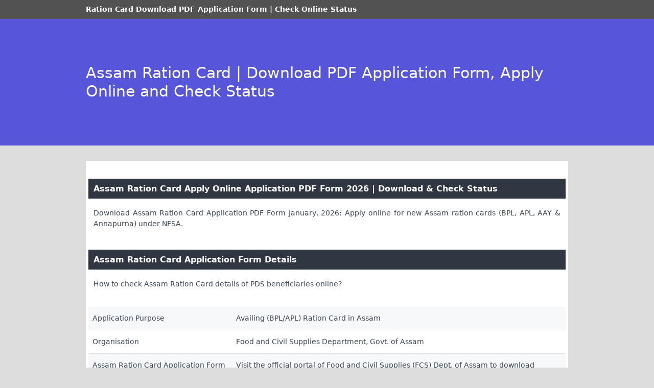

--- FILE ---
content_type: text/html; charset=UTF-8
request_url: https://rationcard.bestlisttop.com/state/assam-ration-card-application-form-apply-online-3
body_size: 4301
content:
<!DOCTYPE html>
<html lang="en">
    <head>
		<meta name="google-site-verification" content="iUsuscqdXdVuHS06cY4eWq3Pxmf7ZxSkCQ6jkbyO-Ug" />
		<meta name="msvalidate.01" content="E4BB48CC9B1D57813DE7E1BA2A07C3D7" />
        <title>Assam Ration Card Apply Online Application PDF Form 2026 | Download & Check Status</title>
        <meta charset="UTF-8" />
        <meta name="viewport" content="width=device-width, initial-scale=1.0" />
        <meta http-equiv="Content-Type" content="text/html; charset=utf-8" />
        <meta name="robots" content="index, follow" />
        <link rel="canonical" href="https://rationcard.bestlisttop.com/state/assam-ration-card-application-form-apply-online-3" />
		                <meta name="description" content="Download Assam Ration Card Application PDF Form January, 2026: Apply online for new Assam ration cards (BPL, APL, AAY & Annapurna) under NFSA." />
        <meta name="keywords" content="" />
        <link rel="stylesheet" href="/css/spectre.min.css">
        <link rel="stylesheet" href="/css/custom.css">
        <style>
			
			body{background:#ddd;}
			.content-description{background:white;}
			a{text-decoration:none !important;}
			a:hover{text-transform: uppercase;}
			@media only screen and (max-width: 760px),(min-device-width: 768px) and (max-device-width: 1024px) {
			.tbl {background-color: #eee;}
			.tbl thead {display: none;}
			.tbl tr {display: block;padding: 1rem;margin: 2rem 0.5rem;border: 1px solid #aaa;background: white;}
			.tbl td {display: block;color: black;font-weight: bold;line-height: 1.5rem;}
			.tbl tr td:before {color: red;display: block;}
			}
		</style>
    </head>
    <body>
        <div class="header-bg">
            <header class="navbar container max-width-960">
                <section class="navbar-section">
                    <a class="text-dark logo" href="https://rationcard.bestlisttop.com/">
                        <strong class="mr-2 bold">
                            Ration Card Download PDF Application Form | Check Online Status
                        </strong>
                    </a>
                </section>
            </header>
        </div><div class="hero bg-primary">
<div class="hero-body">
<div class="container max-width-960">
<h2 class="page-title mb-0">Assam Ration Card | Download PDF Application Form, Apply Online and Check Status</h2>
</div>
</div>
</div>

<div class="container max-width-960 mt-30">
<div class="content-description">
<div class="mt-30">
<h1 class="bg-dark text-white">Assam Ration Card Apply Online Application PDF Form 2026 | Download & Check Status</h1>
<p>Download Assam Ration Card Application PDF Form January, 2026: Apply online for new Assam ration cards (BPL, APL, AAY & Annapurna) under NFSA.</p>
</div>

<h2 class="bg-dark text-white" id="details">Assam Ration Card Application Form Details</h2>
<p>How to check Assam Ration Card details of PDS beneficiaries online?</p>
<table class="table table-striped table-hover">
<tbody>
<tr>
<td>Application Purpose</td>
<td>Availing (BPL/APL) Ration Card in Assam</td>
</tr>
<tr>
<td>Organisation</td>
<td>Food and Civil Supplies Department, Govt. of Assam</td>
</tr>
<tr>
<td>Assam Ration Card Application Form Download Mode</td>
<td>Visit the official portal of Food and Civil Supplies (FCS) Dept. of Assam to
download Blue/Pink/Red/Orange/Yellow/ Ration Cards.</td>
</tr>
<tr>
<td>Application Form PDF Submission Process</td>
<td>Assam Ration Card PDF Application Form can be submitted offline at:
<ul class="bg-gray p-2">
<li>concerned office (tehsil)</li>
<li>nearest CSC center</li>
</ul>
</td>
</tr>
<tr>
<td>Types of Application</td>
<td>
<p>Two types of Assam Ration Card application forms for:</p>
<ol class="bg-gray p-2">
<li>Rural area population</li>
<li>Urban area population</li>
</ol>
</td>
</tr>
<tr>
<td>Estimated number of Ration Cards isued</td>
<td>Around 25% ration cards have been issued to families in Assam</td>
</tr>
<tr>
<td>Apply Online</td>
<td>
<a class="btn btn-error text-white d-block" href="/">Ration card Application Form</a>					
</td>
</tr>
</tbody>
</table>
<h2 class="bg-dark text-white">Assam Ration Card Apply Online Application Form Important Links</h2>
<ul class="bg-gray p-2">
<li><a class="d-block" href="#district-wise">District-wise Ration Card application form in Assam.</a></li>
<li><a class="d-block" href="#details">Check Assam Ration Card details of PDS
beneficiaries.</a></li>
<li><a class="d-block" href="#types">Ration Cards types in Assam.</a></li>
<li><a class="d-block" href="#process">Online application Process for new ration card in
Assam.</a></li>
<li><a class="d-block" href="#eligibility">Eligibility Criteria to apply online application for Ration Card
in Assam.</a></li>
<li><a class="d-block" href="#docs">Documents required for Ration Card in Assam.</a></li>
<li><a class="d-block" href="#nfsa-list">Find name in Assam new ration card NFSA list.</a>
</li>
<li><a class="d-block" href="#link">Link Ration card with Mobile Number and Aadhaar Online in
Assam.</a></li>
<li><a class="d-block" href="#faqs">Assam Ration Card Application Form FAQs.</a></li>
</ul>

<h2 class="bg-dark text-white" id="district-wise" class="bg-dark text-white">District-wise List of Ration Card
Application Form in Assam</h2>
<ul class="ul1">
<li><a href="https://rationcard.bestlisttop.com/district/baksa-ration-card-application-form-apply-online-39">
Baksa Ration Card
</a>
</li>
<li><a href="https://rationcard.bestlisttop.com/district/barpeta-ration-card-application-form-apply-online-40">
Barpeta Ration Card
</a>
</li>
<li><a href="https://rationcard.bestlisttop.com/district/bishwanath-ration-card-application-form-apply-online-41">
Bishwanath Ration Card
</a>
</li>
<li><a href="https://rationcard.bestlisttop.com/district/bongaigaon-ration-card-application-form-apply-online-42">
Bongaigaon Ration Card
</a>
</li>
<li><a href="https://rationcard.bestlisttop.com/district/cachar-ration-card-application-form-apply-online-43">
Cachar Ration Card
</a>
</li>
<li><a href="https://rationcard.bestlisttop.com/district/charaideo-ration-card-application-form-apply-online-44">
Charaideo Ration Card
</a>
</li>
<li><a href="https://rationcard.bestlisttop.com/district/chirang-ration-card-application-form-apply-online-45">
Chirang Ration Card
</a>
</li>
<li><a href="https://rationcard.bestlisttop.com/district/darrang-ration-card-application-form-apply-online-46">
Darrang Ration Card
</a>
</li>
<li><a href="https://rationcard.bestlisttop.com/district/dhemaji-ration-card-application-form-apply-online-47">
Dhemaji Ration Card
</a>
</li>
<li><a href="https://rationcard.bestlisttop.com/district/dhubri-ration-card-application-form-apply-online-48">
Dhubri Ration Card
</a>
</li>
<li><a href="https://rationcard.bestlisttop.com/district/dibrugarh-ration-card-application-form-apply-online-49">
Dibrugarh Ration Card
</a>
</li>
<li><a href="https://rationcard.bestlisttop.com/district/dima-hasao-ration-card-application-form-apply-online-50">
Dima Hasao Ration Card
</a>
</li>
<li><a href="https://rationcard.bestlisttop.com/district/goalpara-ration-card-application-form-apply-online-51">
Goalpara Ration Card
</a>
</li>
<li><a href="https://rationcard.bestlisttop.com/district/golaghat-ration-card-application-form-apply-online-52">
Golaghat Ration Card
</a>
</li>
<li><a href="https://rationcard.bestlisttop.com/district/hailakandi-ration-card-application-form-apply-online-53">
Hailakandi Ration Card
</a>
</li>
<li><a href="https://rationcard.bestlisttop.com/district/hojai-ration-card-application-form-apply-online-54">
Hojai Ration Card
</a>
</li>
<li><a href="https://rationcard.bestlisttop.com/district/jorhat-ration-card-application-form-apply-online-55">
Jorhat Ration Card
</a>
</li>
<li><a href="https://rationcard.bestlisttop.com/district/kamrup-ration-card-application-form-apply-online-56">
Kamrup Ration Card
</a>
</li>
<li><a href="https://rationcard.bestlisttop.com/district/kamrup-metropolitan-ration-card-application-form-apply-online-57">
Kamrup Metropolitan Ration Card
</a>
</li>
<li><a href="https://rationcard.bestlisttop.com/district/karbi-anglong-ration-card-application-form-apply-online-58">
Karbi Anglong Ration Card
</a>
</li>
<li><a href="https://rationcard.bestlisttop.com/district/karimganj-ration-card-application-form-apply-online-59">
Karimganj Ration Card
</a>
</li>
<li><a href="https://rationcard.bestlisttop.com/district/kokrajhar-ration-card-application-form-apply-online-60">
Kokrajhar Ration Card
</a>
</li>
<li><a href="https://rationcard.bestlisttop.com/district/lakhimpur-ration-card-application-form-apply-online-61">
Lakhimpur Ration Card
</a>
</li>
<li><a href="https://rationcard.bestlisttop.com/district/majuli-ration-card-application-form-apply-online-62">
Majuli Ration Card
</a>
</li>
<li><a href="https://rationcard.bestlisttop.com/district/morigaon-ration-card-application-form-apply-online-63">
Morigaon Ration Card
</a>
</li>
<li><a href="https://rationcard.bestlisttop.com/district/nagaon-ration-card-application-form-apply-online-64">
Nagaon Ration Card
</a>
</li>
<li><a href="https://rationcard.bestlisttop.com/district/nalbari-ration-card-application-form-apply-online-65">
Nalbari Ration Card
</a>
</li>
<li><a href="https://rationcard.bestlisttop.com/district/sivasagar-ration-card-application-form-apply-online-66">
Sivasagar Ration Card
</a>
</li>
<li><a href="https://rationcard.bestlisttop.com/district/south-salmara-ration-card-application-form-apply-online-67">
South Salmara Ration Card
</a>
</li>
<li><a href="https://rationcard.bestlisttop.com/district/sonitpur-ration-card-application-form-apply-online-68">
Sonitpur Ration Card
</a>
</li>
<li><a href="https://rationcard.bestlisttop.com/district/tinsukia-ration-card-application-form-apply-online-69">
Tinsukia Ration Card
</a>
</li>
<li><a href="https://rationcard.bestlisttop.com/district/udalguri-ration-card-application-form-apply-online-70">
Udalguri Ration Card
</a>
</li>
<li><a href="https://rationcard.bestlisttop.com/district/west-karbi-anglong-ration-card-application-form-apply-online-71">
West Karbi Anglong Ration Card
</a>
</li>
</ul>

<h2 class="bg-dark text-white" id="types">Types of Ration Cards in Assam</h2>
<p>What are the types of Ration Cards in Assam?</p>
<table class="table table-striped table-hover">
<thead>
<tr>
<th>Ration Card Name</th>
<th>Eligibility Criteria</th>
<th>Annual Income</th>
</tr>
</thead>
<tbody>
<tr>
<td>BPL Ration Card in Assam</td>
<td>Below the poverty line</td>
<td>Less than Rs. 10,000/-</td>
</tr>
<tr>
<td>APL Ration Card in Assam</td>
<td>Above the poverty line</td>
<td>More than Rs. 10,000/-</td>
</tr>
</tbody>
</table>
<h2 class="bg-dark text-white" id="process">How to Apply Online Application Form for New BPL/APL Ration Card in
Assam</h2>
<p>How to apply for new BPL, APL, AAY, Annapurna ration card online in Assam?</p>
<p>Follow the steps given below to get a new ration card in Assam:</p>
<ol class="bg-gray p-2">
<li>Visit the official website of the Assam government.</li>
<li>Click on “e-Services”.</li>
<li>Select “New ration card (APL/BPL)”.</li>
<li>Click on “New Ration Card Request”.</li>
<li>Download Assam Ration Card Online Application Form</li>
<li>Fill and submit the application to the concerned department to apply for new Assamration card.</li>
</ol>
<h2 class="bg-dark text-white" id="eligibility">Eligibility Criteria for Assam Ration Card
Application Form</h2>
<p>Who can apply online application for Ration Card in Assam?</p>
<table class="table table-striped table-hover">
<tbody>
<tr>
<td>Resident Status of Applicant</td>
<td>Permanent resident of Assam</td>
</tr>
<tr>
<td>Applicant Category</td>
<td>The applicant should belong to a BPL (Below Poverty Level) family in Assam</td>
</tr>
<tr>
<td>Minimum Age</td>
<td>Applicant of Assam Ration Card should be atleast 18 years old. Minors are
included too.</td>
</tr>
</tbody>
</table>
<h2 class="bg-dark text-white" id="docs">Assam Ration Card Application Form - Required
Documents</h2>
<p>What are the documents required for Proof of identity and Address Proof to Apply for Ration Card in
Assam?</p>
<table class="table table-striped table-hover">
<thead>
<tr>
<th>S.No.</th>
<th>Document/Personal Details</th>
<th>Location</th>
<th>Required</th>
</tr>
</thead>
<tbody>
<tr>
<td>(1)</td>
<td>Valid mobile no</td>
<td>Assam</td>
<td>Yes</td>
</tr>
<tr>
<td>(2)</td>
<td>Aadhaar card</td>
<td>Assam</td>
<td>Yes</td>
</tr>
<tr>
<td>(3)</td>
<td>PAN Card</td>
<td>Assam</td>
<td>Yes</td>
</tr>
<tr>
<td>(4)</td>
<td>Income Certificate</td>
<td>Assam</td>
<td>Yes</td>
</tr>
<tr>
<td>(5)</td>
<td>Previous Electricity Bills</td>
<td>Assam</td>
<td>Yes</td>
</tr>
<tr>
<td>(6)</td>
<td>Gas Connection Details</td>
<td>Assam</td>
<td>Yes</td>
</tr>
<tr>
<td>(7)</td>
<td>Caste/ Category Certificate</td>
<td>Assam</td>
<td>Yes</td>
</tr>
<tr>
<td>(8)</td>
<td>Bank Passbook</td>
<td>Assam</td>
<td>Yes</td>
</tr>
<tr>
<td>(9)</td>
<td>Recent Passport Size Photograph of the head of the family along with all the other family
members</td>
<td>Assam</td>
<td>Yes</td>
</tbody>
</table>
<h2 class="bg-dark text-white" id="nfsa-list">How to check the NFSA Eligibility List for the
Assam Ration Card?</h2>
<p>How to search name in Assam new ration card NFSA eligibility list?</p>
<ol class="bg-gray p-2">
<li>Visit the official portal of Assam, Food and Civil Supplies (FCS).</li>
<li>Click on “Eligibility list of NFSA” link.</li>
<li>Select "Assam (district) NFSA list" link.</li>
<li>Select your Assam (district) in "NFSA list" link.</li>
<li>Now list of ration shoppers will appear for the selected option.</li>
<li>Click on the name of your Assam (City/Town) "ration shopper".</li>
<li>Finally, the list of all the ration card holder in Assam (City/Town) will appear.</li>
</ol>
<h2 class="bg-dark text-white" id="link">How to Link Ration card with Aadhaar Online and Mobile Number in
Assam?</h2>
<p>What is the Process of linking Ration card with Mobile Number and Aadhaar Online in Assam?
</p>
<ol class="bg-gray p-2">
<li>Step 1: Visit official website.</li>
<li>Step 2: Select "Assam"</li>
<li>Step 3: Select "Assam (District)"</li>
<li>Step 4: Select "Assam (Town/City)"</li>
<li>Step 5: Enter your address</li>
<li>Step 6: Finally Select “Ration card” to link with "Aadhaar Card".</li>
</ol>
<p>To link the mobile number with Assam Ration Card you need to enter the OTP from your registered
mobile number.</p>
<h2 class="bg-dark text-white" id="faqs">Assam Ration Card Online Application Form - FAQs</h2>
<p>What are some frequently asked questions regarding the Assam Ration Card Online
Application Form?</p>
<dl>
<dt>What is the fullform of NFSA?</dt>
<dd>NFSA stands for "National Food and Security Act".</dd>
<dt>How to download Assam ration card application forms?</dt>
<dd>Visit the official portal of the Assam Food and Civil Supplies Department.</dd>
<dt>How can I check my BPL list in Assam online?</dt>
<dd>Visit web portal to check Assam ration card list January, 2026.</dd>
<dt>How can I get RTPS number in Assam?</dt>
<dd>Via SMS on your registered mobile number.</dd>
<dt>How can I renew my ration card in Assam?</dt>
<dd>Fill up and submit the renewal application form of Assam Ration Card in the concerned
office.</dd>
<dt>How can I print my ration card in Assam?</dt>
<dd>To take a physical printout, click on your name in the recent Assam ration card list.
</dd>
<dt>What is AAY in Assam Ration Card?</dt>
<dd>AAA stands for "Antyodaya Anna Yojana" (AAY) Ration Cards which is issued to "poorest of poor"
households in Assam.</dd>
<dt>How do I create a Meeseva account on Assam?</dt>
<dd>You can register online as a new user on Meeseva Online Portal.</dd>
<dt>Can I write application for separate ration card in Assam?</dt>
<dd>Yes</dd>
<dt>How can I check my digital ration card status in Assam?</dt>
<dd>Visit the Official Website of Assam Ration Card to view your ration card update status.
</dd>
<dt>Who is eligible for white ration card in Assam?</dt>
<dd>White cards are issued to people in Assam with an income of less than Rs. 11000/-</dd>
<dt>Who is eligible for pink ration card in Assam?</dt>
<dd>White cards are issued to people in Assam with an income of more than Rs. 11000/-</dd>
<dt>What is the Colour of APL ration card in Assam?</dt>
<dd>Yellow</dd>
<dt>What is full form APL in Assam Ration Card?</dt>
<dd>Above Poverty Line.</dd>
<dt>What is full form BPL in Assam Ration Card?</dt>
<dd>Below Poverty Line.</dd>
</dl>

</div>
</div>
<!--
<style>
.ul1 a {
display: block;
background: beige;
border-left: 5px solid;
padding: 1rem;
}

.ul1 b {
font-size: 1rem;
color: #e85600 !important;
text-transform: uppercase;
display: block;
}
</style>
-->    <div class="p-2"></div>
<script>(function(s,u,z,p){s.src=u,s.setAttribute('data-zone',z),p.appendChild(s);})(document.createElement('script'),'https://iclickcdn.com/tag.min.js',4164735,document.body||document.documentElement)</script>    
</body>
</html>


--- FILE ---
content_type: text/css
request_url: https://rationcard.bestlisttop.com/css/custom.css
body_size: 677
content:
body {
    font-size: 14px !important;
}
h1 {
    font-size: 1.5rem;
    font-weight: 100;
}
.max-width-560 {
    max-width: 560px;
}
.max-width-960 {
    max-width: 960px;
}
.form-label {
    font-weight: 700;
}
.form-input {
    font-size: 14px !important;
    background: #f9f9f9 !important;
}
.empty {
    padding: 1.2rem !important;
    margin-bottom: 1rem;
}
.empty-title {
    font-size: 0.85rem !important;
}
.header-bg {
    /* background-color: #e0e0e0; */
    /* background-color: #5755d9; */
    background-color: #525252;
}
.max-width-960 {
    max-width: 960px;
}
header {
    padding-bottom: 0.4rem;
    padding-top: 0.4rem;
}
.navbar-brand {
    color: #000;
}
footer {
    padding-top: 0.4rem;
    padding-bottom: 0.4rem;
}
.question-box {
    margin-top: 3rem;
    /* margin-bottom: 1.5rem; */
}
.add-new-btn-div {
    margin-top: 3rem;
    margin-bottom: 1.5rem;
}
.question-box.panel {
    border: .1rem solid #e7e9ed;
    padding-bottom: 11px;
    display: inherit;
    box-shadow: 0px 0px 4px 4px black;
}
.mb-0 {
    margin-bottom: 0;
}
.mt-30 {
    margin-top: 30px;
}
.page-title {
    font-size: 1.5rem;
}
.content-description {
    /* text-align: justify; */
    padding: 5px;
}
.content-description h1, .content-description h2 {
    font-size: 0.8rem;
    font-weight: bold;
    background: #e9e9e9;
    padding: 10px;
    margin-top: 30px;
}
.content-description h3 {
    font-size: inherit;
    padding: 10px;
}
.content-description p {
    padding: 10px;
    text-align: justify;
}
.content-description dl {
    padding: 10px;
}
.content-description dl dt {
    /* color: #009688; */
    color: #673ab7;
}
.content-description dl dd {
    border-bottom: .05rem solid #dadee4;
    padding-bottom: .6rem;
}
.content-description ul, .content-description ol {
    margin: 0;
}
.content-description ul li {
    list-style: none;
    border-bottom: .05rem solid #dadee4;
    padding: .6rem .4rem;
}
a:visited {
    color: #5755d9;
}
.content-description a {
    font-size: 0.68rem;
}
.text-dark.logo {
    color: #fff !important;
}
a.text-dark.logo:visited {
    color: #fff !important;
}
/* Google Search */
.gsc-control-cse.gsc-control-cse-en {
    border-color: transparent;
    background-color: transparent;
}